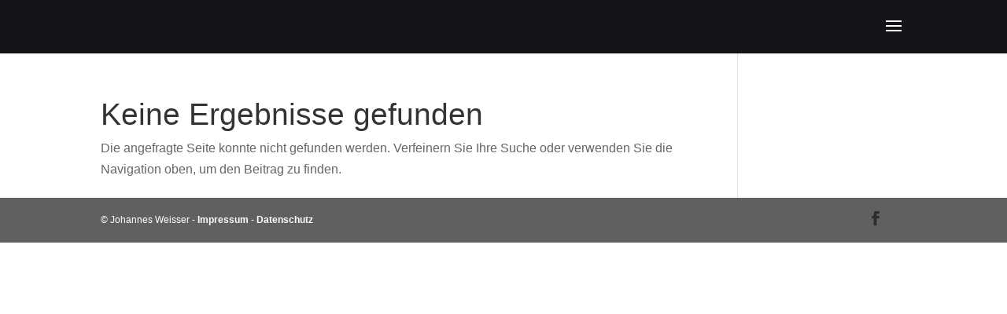

--- FILE ---
content_type: text/css
request_url: https://johannesweisser.com/wp-content/et-cache/global/et-divi-customizer-global.min.css?ver=1767791085
body_size: 3680
content:
body,.et_pb_column_1_2 .et_quote_content blockquote cite,.et_pb_column_1_2 .et_link_content a.et_link_main_url,.et_pb_column_1_3 .et_quote_content blockquote cite,.et_pb_column_3_8 .et_quote_content blockquote cite,.et_pb_column_1_4 .et_quote_content blockquote cite,.et_pb_blog_grid .et_quote_content blockquote cite,.et_pb_column_1_3 .et_link_content a.et_link_main_url,.et_pb_column_3_8 .et_link_content a.et_link_main_url,.et_pb_column_1_4 .et_link_content a.et_link_main_url,.et_pb_blog_grid .et_link_content a.et_link_main_url,body .et_pb_bg_layout_light .et_pb_post p,body .et_pb_bg_layout_dark .et_pb_post p{font-size:16px}.et_pb_slide_content,.et_pb_best_value{font-size:18px}#et_search_icon:hover,.mobile_menu_bar:before,.mobile_menu_bar:after,.et_toggle_slide_menu:after,.et-social-icon a:hover,.et_pb_sum,.et_pb_pricing li a,.et_pb_pricing_table_button,.et_overlay:before,.entry-summary p.price ins,.et_pb_member_social_links a:hover,.et_pb_widget li a:hover,.et_pb_filterable_portfolio .et_pb_portfolio_filters li a.active,.et_pb_filterable_portfolio .et_pb_portofolio_pagination ul li a.active,.et_pb_gallery .et_pb_gallery_pagination ul li a.active,.wp-pagenavi span.current,.wp-pagenavi a:hover,.nav-single a,.tagged_as a,.posted_in a{color:#8682af}.et_pb_contact_submit,.et_password_protected_form .et_submit_button,.et_pb_bg_layout_light .et_pb_newsletter_button,.comment-reply-link,.form-submit .et_pb_button,.et_pb_bg_layout_light .et_pb_promo_button,.et_pb_bg_layout_light .et_pb_more_button,.et_pb_contact p input[type="checkbox"]:checked+label i:before,.et_pb_bg_layout_light.et_pb_module.et_pb_button{color:#8682af}.footer-widget h4{color:#8682af}.et-search-form,.nav li ul,.et_mobile_menu,.footer-widget li:before,.et_pb_pricing li:before,blockquote{border-color:#8682af}.et_pb_counter_amount,.et_pb_featured_table .et_pb_pricing_heading,.et_quote_content,.et_link_content,.et_audio_content,.et_pb_post_slider.et_pb_bg_layout_dark,.et_slide_in_menu_container,.et_pb_contact p input[type="radio"]:checked+label i:before{background-color:#8682af}.container,.et_pb_row,.et_pb_slider .et_pb_container,.et_pb_fullwidth_section .et_pb_title_container,.et_pb_fullwidth_section .et_pb_title_featured_container,.et_pb_fullwidth_header:not(.et_pb_fullscreen) .et_pb_fullwidth_header_container{max-width:1279px}.et_boxed_layout #page-container,.et_boxed_layout.et_non_fixed_nav.et_transparent_nav #page-container #top-header,.et_boxed_layout.et_non_fixed_nav.et_transparent_nav #page-container #main-header,.et_fixed_nav.et_boxed_layout #page-container #top-header,.et_fixed_nav.et_boxed_layout #page-container #main-header,.et_boxed_layout #page-container .container,.et_boxed_layout #page-container .et_pb_row{max-width:1439px}a{color:#8682af}#main-header,#main-header .nav li ul,.et-search-form,#main-header .et_mobile_menu{background-color:#141519}#main-header .nav li ul{background-color:rgba(255,255,255,0)}.nav li ul{border-color:#c6ad49}.et_secondary_nav_enabled #page-container #top-header{background-color:#c6ad49!important}#et-secondary-nav li ul{background-color:#c6ad49}.et_header_style_centered .mobile_nav .select_page,.et_header_style_split .mobile_nav .select_page,.et_nav_text_color_light #top-menu>li>a,.et_nav_text_color_dark #top-menu>li>a,#top-menu a,.et_mobile_menu li a,.et_nav_text_color_light .et_mobile_menu li a,.et_nav_text_color_dark .et_mobile_menu li a,#et_search_icon:before,.et_search_form_container input,span.et_close_search_field:after,#et-top-navigation .et-cart-info{color:#ffffff}.et_search_form_container input::-moz-placeholder{color:#ffffff}.et_search_form_container input::-webkit-input-placeholder{color:#ffffff}.et_search_form_container input:-ms-input-placeholder{color:#ffffff}#top-menu li a{font-size:12px}body.et_vertical_nav .container.et_search_form_container .et-search-form input{font-size:12px!important}#top-menu li a,.et_search_form_container input{font-weight:normal;font-style:normal;text-transform:uppercase;text-decoration:none;letter-spacing:7px}.et_search_form_container input::-moz-placeholder{font-weight:normal;font-style:normal;text-transform:uppercase;text-decoration:none;letter-spacing:7px}.et_search_form_container input::-webkit-input-placeholder{font-weight:normal;font-style:normal;text-transform:uppercase;text-decoration:none;letter-spacing:7px}.et_search_form_container input:-ms-input-placeholder{font-weight:normal;font-style:normal;text-transform:uppercase;text-decoration:none;letter-spacing:7px}#top-menu li.current-menu-ancestor>a,#top-menu li.current-menu-item>a,#top-menu li.current_page_item>a{color:#c6ad49}#main-footer .footer-widget h4,#main-footer .widget_block h1,#main-footer .widget_block h2,#main-footer .widget_block h3,#main-footer .widget_block h4,#main-footer .widget_block h5,#main-footer .widget_block h6{color:#c6ad49}.footer-widget li:before{border-color:#c6ad49}.footer-widget .et_pb_widget div,.footer-widget .et_pb_widget ul,.footer-widget .et_pb_widget ol,.footer-widget .et_pb_widget label{line-height:1.7em}#footer-widgets .footer-widget li:before{top:10.6px}#et-footer-nav .bottom-nav li.current-menu-item a{color:#c6ad49}#footer-bottom{background-color:#606060}#footer-info,#footer-info a{color:#ffffff}#footer-info{font-size:12px}#footer-bottom .et-social-icon a{font-size:18px}#footer-bottom .et-social-icon a{color:#2d2d2d}.et-fixed-header#main-header{box-shadow:none!important}body .et_pb_button{}body.et_pb_button_helper_class .et_pb_button,body.et_pb_button_helper_class .et_pb_module.et_pb_button{color:#ffffff}body .et_pb_bg_layout_light.et_pb_button:hover,body .et_pb_bg_layout_light .et_pb_button:hover,body .et_pb_button:hover{color:#ffffff!important;border-radius:0px}.et_slide_menu_top{display:none}body #page-container .et_slide_in_menu_container{background:rgba(0,0,0,0.89)}.et_header_style_fullscreen .et_slide_in_menu_container .et_mobile_menu li a{font-size:33px}.et_slide_in_menu_container #mobile_menu_slide li.current-menu-item a,.et_slide_in_menu_container #mobile_menu_slide li a{padding:16.5px 0}.et_header_style_fullscreen .et_slide_in_menu_container,.et_header_style_fullscreen .et_slide_in_menu_container input.et-search-field,.et_header_style_fullscreen .et_slide_in_menu_container a,.et_header_style_fullscreen .et_slide_in_menu_container #et-info span,.et_header_style_fullscreen .et_slide_menu_top ul.et-social-icons a,.et_header_style_fullscreen .et_slide_menu_top span{font-size:20px}.et_header_style_fullscreen .et_slide_in_menu_container .et-search-field::-moz-placeholder{font-size:20px}.et_header_style_fullscreen .et_slide_in_menu_container .et-search-field::-webkit-input-placeholder{font-size:20px}.et_header_style_fullscreen .et_slide_in_menu_container .et-search-field:-ms-input-placeholder{font-size:20px}@media only screen and (min-width:981px){.et_header_style_left #et-top-navigation,.et_header_style_split #et-top-navigation{padding:27px 0 0 0}.et_header_style_left #et-top-navigation nav>ul>li>a,.et_header_style_split #et-top-navigation nav>ul>li>a{padding-bottom:27px}.et_header_style_split .centered-inline-logo-wrap{width:53px;margin:-53px 0}.et_header_style_split .centered-inline-logo-wrap #logo{max-height:53px}.et_pb_svg_logo.et_header_style_split .centered-inline-logo-wrap #logo{height:53px}.et_header_style_centered #top-menu>li>a{padding-bottom:10px}.et_header_style_slide #et-top-navigation,.et_header_style_fullscreen #et-top-navigation{padding:18px 0 18px 0!important}.et_header_style_centered #main-header .logo_container{height:53px}.et_header_style_centered.et_hide_primary_logo #main-header:not(.et-fixed-header) .logo_container,.et_header_style_centered.et_hide_fixed_logo #main-header.et-fixed-header .logo_container{height:9.54px}.et_header_style_left .et-fixed-header #et-top-navigation,.et_header_style_split .et-fixed-header #et-top-navigation{padding:26px 0 0 0}.et_header_style_left .et-fixed-header #et-top-navigation nav>ul>li>a,.et_header_style_split .et-fixed-header #et-top-navigation nav>ul>li>a{padding-bottom:26px}.et_header_style_centered header#main-header.et-fixed-header .logo_container{height:52px}.et_header_style_split #main-header.et-fixed-header .centered-inline-logo-wrap{width:52px;margin:-52px 0}.et_header_style_split .et-fixed-header .centered-inline-logo-wrap #logo{max-height:52px}.et_pb_svg_logo.et_header_style_split .et-fixed-header .centered-inline-logo-wrap #logo{height:52px}.et_header_style_slide .et-fixed-header #et-top-navigation,.et_header_style_fullscreen .et-fixed-header #et-top-navigation{padding:17px 0 17px 0!important}.et_fixed_nav #page-container .et-fixed-header#top-header{background-color:#c6ad49!important}.et_fixed_nav #page-container .et-fixed-header#top-header #et-secondary-nav li ul{background-color:#c6ad49}.et-fixed-header#main-header,.et-fixed-header#main-header .nav li ul,.et-fixed-header .et-search-form{background-color:rgba(255,255,255,0.95)}.et-fixed-header #top-menu a,.et-fixed-header #et_search_icon:before,.et-fixed-header #et_top_search .et-search-form input,.et-fixed-header .et_search_form_container input,.et-fixed-header .et_close_search_field:after,.et-fixed-header #et-top-navigation .et-cart-info{color:#ffffff!important}.et-fixed-header .et_search_form_container input::-moz-placeholder{color:#ffffff!important}.et-fixed-header .et_search_form_container input::-webkit-input-placeholder{color:#ffffff!important}.et-fixed-header .et_search_form_container input:-ms-input-placeholder{color:#ffffff!important}.et-fixed-header #top-menu li.current-menu-ancestor>a,.et-fixed-header #top-menu li.current-menu-item>a,.et-fixed-header #top-menu li.current_page_item>a{color:#c6ad49!important}}@media only screen and (min-width:1598px){.et_pb_row{padding:31px 0}.et_pb_section{padding:63px 0}.single.et_pb_pagebuilder_layout.et_full_width_page .et_post_meta_wrapper{padding-top:95px}.et_pb_fullwidth_section{padding:0}}h1,h1.et_pb_contact_main_title,.et_pb_title_container h1{font-size:39px}h2,.product .related h2,.et_pb_column_1_2 .et_quote_content blockquote p{font-size:33px}h3{font-size:28px}h4,.et_pb_circle_counter h3,.et_pb_number_counter h3,.et_pb_column_1_3 .et_pb_post h2,.et_pb_column_1_4 .et_pb_post h2,.et_pb_blog_grid h2,.et_pb_column_1_3 .et_quote_content blockquote p,.et_pb_column_3_8 .et_quote_content blockquote p,.et_pb_column_1_4 .et_quote_content blockquote p,.et_pb_blog_grid .et_quote_content blockquote p,.et_pb_column_1_3 .et_link_content h2,.et_pb_column_3_8 .et_link_content h2,.et_pb_column_1_4 .et_link_content h2,.et_pb_blog_grid .et_link_content h2,.et_pb_column_1_3 .et_audio_content h2,.et_pb_column_3_8 .et_audio_content h2,.et_pb_column_1_4 .et_audio_content h2,.et_pb_blog_grid .et_audio_content h2,.et_pb_column_3_8 .et_pb_audio_module_content h2,.et_pb_column_1_3 .et_pb_audio_module_content h2,.et_pb_gallery_grid .et_pb_gallery_item h3,.et_pb_portfolio_grid .et_pb_portfolio_item h2,.et_pb_filterable_portfolio_grid .et_pb_portfolio_item h2{font-size:23px}h5{font-size:20px}h6{font-size:18px}.et_pb_slide_description .et_pb_slide_title{font-size:59px}.et_pb_gallery_grid .et_pb_gallery_item h3,.et_pb_portfolio_grid .et_pb_portfolio_item h2,.et_pb_filterable_portfolio_grid .et_pb_portfolio_item h2,.et_pb_column_1_4 .et_pb_audio_module_content h2{font-size:20px}@media only screen and (max-width:980px){#main-header,#main-header .nav li ul,.et-search-form,#main-header .et_mobile_menu{background-color:rgba(255,255,255,0)}}	h1,h2,h3,h4,h5,h6{font-family:'Josefin Sans',Helvetica,Arial,Lucida,sans-serif}body,input,textarea,select{font-family:'Josefin Sans',Helvetica,Arial,Lucida,sans-serif}#main-header,#et-top-navigation{font-family:'Roboto',Helvetica,Arial,Lucida,sans-serif}.et_slide_in_menu_container,.et_slide_in_menu_container .et-search-field{font-family:'Josefin Sans',Helvetica,Arial,Lucida,sans-serif}#ftg-22 .ftg-items .loading-bar{background:#fff;display:none}.whitebox,.whitebox p{color:#f2f2f2!important}.et_pb_section_3 .et_pb_row_2.et_pb_row{margin-top:0vh!important}.rv_button.closed:after{content:"\33"}.rv_button.opened:after{content:"\32"}.single-event #main-content .container{min-height:95vh}.et_pb_tabs_0 .et_pb_tab_active a,.et_pb_tabs_1 .et_pb_tab_active a{text-decoration:underline}.single-event p{font-size:23px;font-weight:400!important}.policy-de,.policy-en{display:none}:lang(en) .policy-en{display:inline-block}:lang(de) .policy-de{display:inline-block}.fixed-bottom .et_parallax_bg{background-position:center bottom!important}.mobile_menu_bar::before{color:white}.et-fixed-header .mobile_menu_bar::before{color:black}.slick-prev::before{content:'\2190'!important}.slick-next::before{content:'\2192'!important}.slick-prev::before,.slick-next::before{color:white!important}.slick-slider p,.slick-slider h1,.slick-slider h2,.slick-slider h3,.slick-slider h6{color:white!important}#performances .et_pb_tabs_controls,#gallery .et_pb_tabs_controls{max-width:850px;margin:0 auto}.press-slider p{line-height:1.2em;font-size:15px!important;color:#111;font-weight:400}.press-slider h6{font-size:19px!important;font-weight:300;line-height:1.4em!important}.whitebox a:hover{opacity:0.5}.whitebox{font-family:inherit;line-height:20px}.whitebox{background:black;-webkit-box-shadow:3px 3px 12px 1px rgba(0,0,0,0.07);-moz-box-shadow:3px 3px 12px 1px rgba(0,0,0,0.07);box-shadow:3px 3px 12px 1px rgba(0,0,0,0.07);padding:30px 33px 25px}.whitebox:nth-of-type(even){background:#1f192e}.et_pb_tab_content p{padding-bottom:0px}.whitebox:hover{background:#352d43}.et_pb_tab_1 .whitebox{opacity:0.8}.whitebox h4{font-size:25px;font-weight:300;color:white!important}.whitebox p{color:#777;font-weight:400;padding-bottom:7px}.whitebox strong a{color:white!important}.whitebox strong{font-weight:normal;font-size:21px;letter-spacing:1px;line-height:25px}.whitebox strong,.whitebox span{}#performances .et_pb_tab{padding-top:54px}.equal-tabs .et_pb_tabs_controls li{width:50%;text-align:center}ul.et_pb_tabs_controls::after{border-top:0}.et_divi_100_custom_hamburger_menu__icon{width:3.875rem;height:3.875rem}html,p{font-weight:300}#top-menu li.current-menu-item>a{color:#bca24b!important}.page-id-25666 #logo{filter:invert(1)}.wavesContainer{display:flex;align-items:center;justify-content:center;flex-direction:column}.wavesContainer h4,.wavesContainer h5{width:60%;max-width:900px}#waves,#waves2,#waves3{width:100%!important;position:absolute}.flexy--center{justify-content:center}.flexy{display:flex;flex-direction:column;align-items:center}.waves{display:inline-block}.et_mobile_menu{overflow:scroll!important;max-height:83vh}.fixed-right .et_parallax_bg{background-position:right center!important}.fixed-right-top .et_parallax_bg{background-position:right top!important}.fixed-left .et_parallax_bg{background-position:left center!important}.fixed-left-bottom .et_parallax_bg{background-position:left bottom!important}.fixed-right-bottom .et_parallax_bg{background-position:right bottom!important}@media all and (min-width:1100px) and (max-width:1405px){}@media all and (max-width:980px){#discography .et_pb_row{padding-bottom:0!important}.et_pb_image_wrap{width:auto!important;height:auto!important}#main-header{box-shadow:none}.mobile_menu_bar::before{color:white!important;background:black!important}#performances .et_pb_tabs_controls li a{display:block;padding:0px 30px 15px}#page-container{padding-top:0!important}.et_non_fixed_nav.et_transparent_nav #main-header,.et_non_fixed_nav.et_transparent_nav #top-header,.et_fixed_nav #main-header,.et_fixed_nav #top-header{position:fixed}.custom_row{display:-webkit-box;display:-moz-box;display:-ms-flexbox;display:-webkit-flex;display:flex;-webkit-flex-wrap:wrap;flex-wrap:wrap}.first-on-mobile{-webkit-order:1;order:1}.second-on-mobile{-webkit-order:2;order:2}.third-on-mobile{-webkit-order:3;order:3}.fourth-on-mobile{-webkit-order:4;order:4}.custom_row:last-child .et_pb_column:last-child{margin-bottom:30px}}@media all and (min-width:768px) and (max-width:980px){}@media all and (max-width:767px){.et_pb_section_3 .et_pb_row_2.et_pb_row{padding:0!important}.whitebox span{font-size:25px!important}.whitebox strong{font-size:18px;line-height:20px}.page-id-2333 h4{line-height:35px;padding-bottom:20px}.equal-tabs .et_pb_tabs_controls li{display:inline-block}.equal-tabs .et_pb_tabs_controls .et_pb_tab_0,.equal-tabs .et_pb_tabs_controls .et_pb_tab_2{text-align:left}.equal-tabs .et_pb_tabs_controls .et_pb_tab_1,.equal-tabs .et_pb_tabs_controls .et_pb_tab_3{text-align:right}.et_pb_tabs_controls li a{display:inline-block}.et_pb_tabs_controls li a{letter-spacing:5px!important}.home #logo{display:none}.page-id-25879 .et_parallax_bg{background-image:none!important}.page-id-25788 .et_parallax_bg{background-image:url(https://ma.jpg)!important}}.ajde_evcal_calendar #evcal_head.calendar_header #evcal_cur,.ajde_evcal_calendar .evcal_month_line p{font-weight:300!important}#evcal_list .eventon_list_event .evcal_desc span.evcal_event_title{font-weight:300}@media all and (min-width:768px){.et_pb_tab_0 a,.et_pb_tab_2 a{text-align:left}.et_pb_tab_1 a,.et_pb_tab_3 a{text-align:right}}#logo{display:none}.et-fixed-header #logo{display:inline-block}

--- FILE ---
content_type: text/css
request_url: https://johannesweisser.com/wp-content/plugins/vimeoyoutubepopup/code/css/videopopup.css?ver=20120208
body_size: 443
content:
/*
 * jQuery Video Popup Plugin Stylesheet
 * Version: 1.0
 *
 * Author: Nick Rivers
 * http://nrivers.com
 *
 *
 * Changelog: 
 * Version: 1.0
 *
 */

#dvGlobalMask {
	position: absolute;
	top: 0;
	left: 0;
	width: 100%;
	z-index: 9999;
	background-color:#000;
}

#videopopup {
    background: none repeat scroll 0 0 #FFFFFF;
    box-shadow: 5px 5px 20px #000000;
    display: none;
    padding-bottom: 5px;
	position: absolute;
    z-index: 9999;
	border: 15px solid #fff;
	box-sizing:content-box;
}

#videopopup .modalnav {
    cursor: pointer;
    height: 46px;
	width: 44px;
	position:absolute;
	right:-35px;
	top:-35px;
	background: url("images/closebtn.png") 0px 0px;
}

#videopopup .modalnav:hover {
    background: url("images/closebtn.png") 0px 0px;
}

#videopopup a {
    color: #fff;
    cursor: pointer;
    font-family: Helvetica,Arial,sans-serif;
    font-size: 14px;
    font-weight: bold;
    margin-bottom: 20px;
}

#videopopup .clear {
    clear: both;
    display: block;
}

@media screen and (max-width: 1024px) {
	#videopopup {
		max-width:80%;
	}
	
	iframe {
		max-width:100%;
	}
}



--- FILE ---
content_type: text/css
request_url: https://johannesweisser.com/wp-content/google-fonts/josefin-sans.css
body_size: 640
content:
/* josefin-sans - normal - 100 */
@font-face {
  font-family: 'Josefin Sans';
  font-style: normal;
  font-weight: 100;
  font-display: swap;
  src: url('http://johannesweisser.com/wp-content/google-fonts/josefin-sans/josefin-sans-v25-latin-ext_latin-100.eot'); /* IE9 Compat Modes */
  src: local(''),
       url('http://johannesweisser.com/wp-content/google-fonts/josefin-sans/josefin-sans-v25-latin-ext_latin-100.eot?#iefix') format('embedded-opentype'), /* IE6-IE8 */
       url('http://johannesweisser.com/wp-content/google-fonts/josefin-sans/josefin-sans-v25-latin-ext_latin-100.woff2') format('woff2'), /* Super Modern Browsers */
       url('http://johannesweisser.com/wp-content/google-fonts/josefin-sans/josefin-sans-v25-latin-ext_latin-100.woff') format('woff'), /* Modern Browsers */
       url('http://johannesweisser.com/wp-content/google-fonts/josefin-sans/josefin-sans-v25-latin-ext_latin-100.ttf') format('truetype'), /* Safari, Android, iOS */
       url('http://johannesweisser.com/wp-content/google-fonts/josefin-sans/josefin-sans-v25-latin-ext_latin-100.svg#OpenSans') format('svg'); /* Legacy iOS */
}

/* josefin-sans - normal - 200 */
@font-face {
  font-family: 'Josefin Sans';
  font-style: normal;
  font-weight: 200;
  font-display: swap;
  src: url('http://johannesweisser.com/wp-content/google-fonts/josefin-sans/josefin-sans-v25-latin-ext_latin-200.eot'); /* IE9 Compat Modes */
  src: local(''),
       url('http://johannesweisser.com/wp-content/google-fonts/josefin-sans/josefin-sans-v25-latin-ext_latin-200.eot?#iefix') format('embedded-opentype'), /* IE6-IE8 */
       url('http://johannesweisser.com/wp-content/google-fonts/josefin-sans/josefin-sans-v25-latin-ext_latin-200.woff2') format('woff2'), /* Super Modern Browsers */
       url('http://johannesweisser.com/wp-content/google-fonts/josefin-sans/josefin-sans-v25-latin-ext_latin-200.woff') format('woff'), /* Modern Browsers */
       url('http://johannesweisser.com/wp-content/google-fonts/josefin-sans/josefin-sans-v25-latin-ext_latin-200.ttf') format('truetype'), /* Safari, Android, iOS */
       url('http://johannesweisser.com/wp-content/google-fonts/josefin-sans/josefin-sans-v25-latin-ext_latin-200.svg#OpenSans') format('svg'); /* Legacy iOS */
}

/* josefin-sans - normal - 300 */
@font-face {
  font-family: 'Josefin Sans';
  font-style: normal;
  font-weight: 300;
  font-display: swap;
  src: url('http://johannesweisser.com/wp-content/google-fonts/josefin-sans/josefin-sans-v25-latin-ext_latin-300.eot'); /* IE9 Compat Modes */
  src: local(''),
       url('http://johannesweisser.com/wp-content/google-fonts/josefin-sans/josefin-sans-v25-latin-ext_latin-300.eot?#iefix') format('embedded-opentype'), /* IE6-IE8 */
       url('http://johannesweisser.com/wp-content/google-fonts/josefin-sans/josefin-sans-v25-latin-ext_latin-300.woff2') format('woff2'), /* Super Modern Browsers */
       url('http://johannesweisser.com/wp-content/google-fonts/josefin-sans/josefin-sans-v25-latin-ext_latin-300.woff') format('woff'), /* Modern Browsers */
       url('http://johannesweisser.com/wp-content/google-fonts/josefin-sans/josefin-sans-v25-latin-ext_latin-300.ttf') format('truetype'), /* Safari, Android, iOS */
       url('http://johannesweisser.com/wp-content/google-fonts/josefin-sans/josefin-sans-v25-latin-ext_latin-300.svg#OpenSans') format('svg'); /* Legacy iOS */
}

/* josefin-sans - normal - 400 */
@font-face {
  font-family: 'Josefin Sans';
  font-style: normal;
  font-weight: 400;
  font-display: swap;
  src: url('http://johannesweisser.com/wp-content/google-fonts/josefin-sans/josefin-sans-v25-latin-ext_latin-regular.eot'); /* IE9 Compat Modes */
  src: local(''),
       url('http://johannesweisser.com/wp-content/google-fonts/josefin-sans/josefin-sans-v25-latin-ext_latin-regular.eot?#iefix') format('embedded-opentype'), /* IE6-IE8 */
       url('http://johannesweisser.com/wp-content/google-fonts/josefin-sans/josefin-sans-v25-latin-ext_latin-regular.woff2') format('woff2'), /* Super Modern Browsers */
       url('http://johannesweisser.com/wp-content/google-fonts/josefin-sans/josefin-sans-v25-latin-ext_latin-regular.woff') format('woff'), /* Modern Browsers */
       url('http://johannesweisser.com/wp-content/google-fonts/josefin-sans/josefin-sans-v25-latin-ext_latin-regular.ttf') format('truetype'), /* Safari, Android, iOS */
       url('http://johannesweisser.com/wp-content/google-fonts/josefin-sans/josefin-sans-v25-latin-ext_latin-regular.svg#OpenSans') format('svg'); /* Legacy iOS */
}

/* josefin-sans - normal - 500 */
@font-face {
  font-family: 'Josefin Sans';
  font-style: normal;
  font-weight: 500;
  font-display: swap;
  src: url('http://johannesweisser.com/wp-content/google-fonts/josefin-sans/josefin-sans-v25-latin-ext_latin-500.eot'); /* IE9 Compat Modes */
  src: local(''),
       url('http://johannesweisser.com/wp-content/google-fonts/josefin-sans/josefin-sans-v25-latin-ext_latin-500.eot?#iefix') format('embedded-opentype'), /* IE6-IE8 */
       url('http://johannesweisser.com/wp-content/google-fonts/josefin-sans/josefin-sans-v25-latin-ext_latin-500.woff2') format('woff2'), /* Super Modern Browsers */
       url('http://johannesweisser.com/wp-content/google-fonts/josefin-sans/josefin-sans-v25-latin-ext_latin-500.woff') format('woff'), /* Modern Browsers */
       url('http://johannesweisser.com/wp-content/google-fonts/josefin-sans/josefin-sans-v25-latin-ext_latin-500.ttf') format('truetype'), /* Safari, Android, iOS */
       url('http://johannesweisser.com/wp-content/google-fonts/josefin-sans/josefin-sans-v25-latin-ext_latin-500.svg#OpenSans') format('svg'); /* Legacy iOS */
}

/* josefin-sans - normal - 600 */
@font-face {
  font-family: 'Josefin Sans';
  font-style: normal;
  font-weight: 600;
  font-display: swap;
  src: url('http://johannesweisser.com/wp-content/google-fonts/josefin-sans/josefin-sans-v25-latin-ext_latin-600.eot'); /* IE9 Compat Modes */
  src: local(''),
       url('http://johannesweisser.com/wp-content/google-fonts/josefin-sans/josefin-sans-v25-latin-ext_latin-600.eot?#iefix') format('embedded-opentype'), /* IE6-IE8 */
       url('http://johannesweisser.com/wp-content/google-fonts/josefin-sans/josefin-sans-v25-latin-ext_latin-600.woff2') format('woff2'), /* Super Modern Browsers */
       url('http://johannesweisser.com/wp-content/google-fonts/josefin-sans/josefin-sans-v25-latin-ext_latin-600.woff') format('woff'), /* Modern Browsers */
       url('http://johannesweisser.com/wp-content/google-fonts/josefin-sans/josefin-sans-v25-latin-ext_latin-600.ttf') format('truetype'), /* Safari, Android, iOS */
       url('http://johannesweisser.com/wp-content/google-fonts/josefin-sans/josefin-sans-v25-latin-ext_latin-600.svg#OpenSans') format('svg'); /* Legacy iOS */
}

/* josefin-sans - normal - 700 */
@font-face {
  font-family: 'Josefin Sans';
  font-style: normal;
  font-weight: 700;
  font-display: swap;
  src: url('http://johannesweisser.com/wp-content/google-fonts/josefin-sans/josefin-sans-v25-latin-ext_latin-700.eot'); /* IE9 Compat Modes */
  src: local(''),
       url('http://johannesweisser.com/wp-content/google-fonts/josefin-sans/josefin-sans-v25-latin-ext_latin-700.eot?#iefix') format('embedded-opentype'), /* IE6-IE8 */
       url('http://johannesweisser.com/wp-content/google-fonts/josefin-sans/josefin-sans-v25-latin-ext_latin-700.woff2') format('woff2'), /* Super Modern Browsers */
       url('http://johannesweisser.com/wp-content/google-fonts/josefin-sans/josefin-sans-v25-latin-ext_latin-700.woff') format('woff'), /* Modern Browsers */
       url('http://johannesweisser.com/wp-content/google-fonts/josefin-sans/josefin-sans-v25-latin-ext_latin-700.ttf') format('truetype'), /* Safari, Android, iOS */
       url('http://johannesweisser.com/wp-content/google-fonts/josefin-sans/josefin-sans-v25-latin-ext_latin-700.svg#OpenSans') format('svg'); /* Legacy iOS */
}

/* josefin-sans - italic - 100 */
@font-face {
  font-family: 'Josefin Sans';
  font-style: italic;
  font-weight: 100;
  font-display: swap;
  src: url('http://johannesweisser.com/wp-content/google-fonts/josefin-sans/josefin-sans-v25-latin-ext_latin-100italic.eot'); /* IE9 Compat Modes */
  src: local(''),
       url('http://johannesweisser.com/wp-content/google-fonts/josefin-sans/josefin-sans-v25-latin-ext_latin-100italic.eot?#iefix') format('embedded-opentype'), /* IE6-IE8 */
       url('http://johannesweisser.com/wp-content/google-fonts/josefin-sans/josefin-sans-v25-latin-ext_latin-100italic.woff2') format('woff2'), /* Super Modern Browsers */
       url('http://johannesweisser.com/wp-content/google-fonts/josefin-sans/josefin-sans-v25-latin-ext_latin-100italic.woff') format('woff'), /* Modern Browsers */
       url('http://johannesweisser.com/wp-content/google-fonts/josefin-sans/josefin-sans-v25-latin-ext_latin-100italic.ttf') format('truetype'), /* Safari, Android, iOS */
       url('http://johannesweisser.com/wp-content/google-fonts/josefin-sans/josefin-sans-v25-latin-ext_latin-100italic.svg#OpenSans') format('svg'); /* Legacy iOS */
}

/* josefin-sans - italic - 200 */
@font-face {
  font-family: 'Josefin Sans';
  font-style: italic;
  font-weight: 200;
  font-display: swap;
  src: url('http://johannesweisser.com/wp-content/google-fonts/josefin-sans/josefin-sans-v25-latin-ext_latin-200italic.eot'); /* IE9 Compat Modes */
  src: local(''),
       url('http://johannesweisser.com/wp-content/google-fonts/josefin-sans/josefin-sans-v25-latin-ext_latin-200italic.eot?#iefix') format('embedded-opentype'), /* IE6-IE8 */
       url('http://johannesweisser.com/wp-content/google-fonts/josefin-sans/josefin-sans-v25-latin-ext_latin-200italic.woff2') format('woff2'), /* Super Modern Browsers */
       url('http://johannesweisser.com/wp-content/google-fonts/josefin-sans/josefin-sans-v25-latin-ext_latin-200italic.woff') format('woff'), /* Modern Browsers */
       url('http://johannesweisser.com/wp-content/google-fonts/josefin-sans/josefin-sans-v25-latin-ext_latin-200italic.ttf') format('truetype'), /* Safari, Android, iOS */
       url('http://johannesweisser.com/wp-content/google-fonts/josefin-sans/josefin-sans-v25-latin-ext_latin-200italic.svg#OpenSans') format('svg'); /* Legacy iOS */
}

/* josefin-sans - italic - 300 */
@font-face {
  font-family: 'Josefin Sans';
  font-style: italic;
  font-weight: 300;
  font-display: swap;
  src: url('http://johannesweisser.com/wp-content/google-fonts/josefin-sans/josefin-sans-v25-latin-ext_latin-300italic.eot'); /* IE9 Compat Modes */
  src: local(''),
       url('http://johannesweisser.com/wp-content/google-fonts/josefin-sans/josefin-sans-v25-latin-ext_latin-300italic.eot?#iefix') format('embedded-opentype'), /* IE6-IE8 */
       url('http://johannesweisser.com/wp-content/google-fonts/josefin-sans/josefin-sans-v25-latin-ext_latin-300italic.woff2') format('woff2'), /* Super Modern Browsers */
       url('http://johannesweisser.com/wp-content/google-fonts/josefin-sans/josefin-sans-v25-latin-ext_latin-300italic.woff') format('woff'), /* Modern Browsers */
       url('http://johannesweisser.com/wp-content/google-fonts/josefin-sans/josefin-sans-v25-latin-ext_latin-300italic.ttf') format('truetype'), /* Safari, Android, iOS */
       url('http://johannesweisser.com/wp-content/google-fonts/josefin-sans/josefin-sans-v25-latin-ext_latin-300italic.svg#OpenSans') format('svg'); /* Legacy iOS */
}

/* josefin-sans - italic - 400 */
@font-face {
  font-family: 'Josefin Sans';
  font-style: italic;
  font-weight: 400;
  font-display: swap;
  src: url('http://johannesweisser.com/wp-content/google-fonts/josefin-sans/josefin-sans-v25-latin-ext_latin-italic.eot'); /* IE9 Compat Modes */
  src: local(''),
       url('http://johannesweisser.com/wp-content/google-fonts/josefin-sans/josefin-sans-v25-latin-ext_latin-italic.eot?#iefix') format('embedded-opentype'), /* IE6-IE8 */
       url('http://johannesweisser.com/wp-content/google-fonts/josefin-sans/josefin-sans-v25-latin-ext_latin-italic.woff2') format('woff2'), /* Super Modern Browsers */
       url('http://johannesweisser.com/wp-content/google-fonts/josefin-sans/josefin-sans-v25-latin-ext_latin-italic.woff') format('woff'), /* Modern Browsers */
       url('http://johannesweisser.com/wp-content/google-fonts/josefin-sans/josefin-sans-v25-latin-ext_latin-italic.ttf') format('truetype'), /* Safari, Android, iOS */
       url('http://johannesweisser.com/wp-content/google-fonts/josefin-sans/josefin-sans-v25-latin-ext_latin-italic.svg#OpenSans') format('svg'); /* Legacy iOS */
}

/* josefin-sans - italic - 500 */
@font-face {
  font-family: 'Josefin Sans';
  font-style: italic;
  font-weight: 500;
  font-display: swap;
  src: url('http://johannesweisser.com/wp-content/google-fonts/josefin-sans/josefin-sans-v25-latin-ext_latin-500italic.eot'); /* IE9 Compat Modes */
  src: local(''),
       url('http://johannesweisser.com/wp-content/google-fonts/josefin-sans/josefin-sans-v25-latin-ext_latin-500italic.eot?#iefix') format('embedded-opentype'), /* IE6-IE8 */
       url('http://johannesweisser.com/wp-content/google-fonts/josefin-sans/josefin-sans-v25-latin-ext_latin-500italic.woff2') format('woff2'), /* Super Modern Browsers */
       url('http://johannesweisser.com/wp-content/google-fonts/josefin-sans/josefin-sans-v25-latin-ext_latin-500italic.woff') format('woff'), /* Modern Browsers */
       url('http://johannesweisser.com/wp-content/google-fonts/josefin-sans/josefin-sans-v25-latin-ext_latin-500italic.ttf') format('truetype'), /* Safari, Android, iOS */
       url('http://johannesweisser.com/wp-content/google-fonts/josefin-sans/josefin-sans-v25-latin-ext_latin-500italic.svg#OpenSans') format('svg'); /* Legacy iOS */
}

/* josefin-sans - italic - 600 */
@font-face {
  font-family: 'Josefin Sans';
  font-style: italic;
  font-weight: 600;
  font-display: swap;
  src: url('http://johannesweisser.com/wp-content/google-fonts/josefin-sans/josefin-sans-v25-latin-ext_latin-600italic.eot'); /* IE9 Compat Modes */
  src: local(''),
       url('http://johannesweisser.com/wp-content/google-fonts/josefin-sans/josefin-sans-v25-latin-ext_latin-600italic.eot?#iefix') format('embedded-opentype'), /* IE6-IE8 */
       url('http://johannesweisser.com/wp-content/google-fonts/josefin-sans/josefin-sans-v25-latin-ext_latin-600italic.woff2') format('woff2'), /* Super Modern Browsers */
       url('http://johannesweisser.com/wp-content/google-fonts/josefin-sans/josefin-sans-v25-latin-ext_latin-600italic.woff') format('woff'), /* Modern Browsers */
       url('http://johannesweisser.com/wp-content/google-fonts/josefin-sans/josefin-sans-v25-latin-ext_latin-600italic.ttf') format('truetype'), /* Safari, Android, iOS */
       url('http://johannesweisser.com/wp-content/google-fonts/josefin-sans/josefin-sans-v25-latin-ext_latin-600italic.svg#OpenSans') format('svg'); /* Legacy iOS */
}

/* josefin-sans - italic - 700 */
@font-face {
  font-family: 'Josefin Sans';
  font-style: italic;
  font-weight: 700;
  font-display: swap;
  src: url('http://johannesweisser.com/wp-content/google-fonts/josefin-sans/josefin-sans-v25-latin-ext_latin-700italic.eot'); /* IE9 Compat Modes */
  src: local(''),
       url('http://johannesweisser.com/wp-content/google-fonts/josefin-sans/josefin-sans-v25-latin-ext_latin-700italic.eot?#iefix') format('embedded-opentype'), /* IE6-IE8 */
       url('http://johannesweisser.com/wp-content/google-fonts/josefin-sans/josefin-sans-v25-latin-ext_latin-700italic.woff2') format('woff2'), /* Super Modern Browsers */
       url('http://johannesweisser.com/wp-content/google-fonts/josefin-sans/josefin-sans-v25-latin-ext_latin-700italic.woff') format('woff'), /* Modern Browsers */
       url('http://johannesweisser.com/wp-content/google-fonts/josefin-sans/josefin-sans-v25-latin-ext_latin-700italic.ttf') format('truetype'), /* Safari, Android, iOS */
       url('http://johannesweisser.com/wp-content/google-fonts/josefin-sans/josefin-sans-v25-latin-ext_latin-700italic.svg#OpenSans') format('svg'); /* Legacy iOS */
}



--- FILE ---
content_type: text/css
request_url: https://johannesweisser.com/wp-content/google-fonts/roboto.css
body_size: 583
content:
/* roboto - normal - 100 */
@font-face {
  font-family: 'Roboto';
  font-style: normal;
  font-weight: 100;
  font-display: swap;
  src: url('http://johannesweisser.com/wp-content/google-fonts/roboto/roboto-v30-latin-ext_latin-100.eot'); /* IE9 Compat Modes */
  src: local(''),
       url('http://johannesweisser.com/wp-content/google-fonts/roboto/roboto-v30-latin-ext_latin-100.eot?#iefix') format('embedded-opentype'), /* IE6-IE8 */
       url('http://johannesweisser.com/wp-content/google-fonts/roboto/roboto-v30-latin-ext_latin-100.woff2') format('woff2'), /* Super Modern Browsers */
       url('http://johannesweisser.com/wp-content/google-fonts/roboto/roboto-v30-latin-ext_latin-100.woff') format('woff'), /* Modern Browsers */
       url('http://johannesweisser.com/wp-content/google-fonts/roboto/roboto-v30-latin-ext_latin-100.ttf') format('truetype'), /* Safari, Android, iOS */
       url('http://johannesweisser.com/wp-content/google-fonts/roboto/roboto-v30-latin-ext_latin-100.svg#OpenSans') format('svg'); /* Legacy iOS */
}

/* roboto - italic - 100 */
@font-face {
  font-family: 'Roboto';
  font-style: italic;
  font-weight: 100;
  font-display: swap;
  src: url('http://johannesweisser.com/wp-content/google-fonts/roboto/roboto-v30-latin-ext_latin-100italic.eot'); /* IE9 Compat Modes */
  src: local(''),
       url('http://johannesweisser.com/wp-content/google-fonts/roboto/roboto-v30-latin-ext_latin-100italic.eot?#iefix') format('embedded-opentype'), /* IE6-IE8 */
       url('http://johannesweisser.com/wp-content/google-fonts/roboto/roboto-v30-latin-ext_latin-100italic.woff2') format('woff2'), /* Super Modern Browsers */
       url('http://johannesweisser.com/wp-content/google-fonts/roboto/roboto-v30-latin-ext_latin-100italic.woff') format('woff'), /* Modern Browsers */
       url('http://johannesweisser.com/wp-content/google-fonts/roboto/roboto-v30-latin-ext_latin-100italic.ttf') format('truetype'), /* Safari, Android, iOS */
       url('http://johannesweisser.com/wp-content/google-fonts/roboto/roboto-v30-latin-ext_latin-100italic.svg#OpenSans') format('svg'); /* Legacy iOS */
}

/* roboto - normal - 300 */
@font-face {
  font-family: 'Roboto';
  font-style: normal;
  font-weight: 300;
  font-display: swap;
  src: url('http://johannesweisser.com/wp-content/google-fonts/roboto/roboto-v30-latin-ext_latin-300.eot'); /* IE9 Compat Modes */
  src: local(''),
       url('http://johannesweisser.com/wp-content/google-fonts/roboto/roboto-v30-latin-ext_latin-300.eot?#iefix') format('embedded-opentype'), /* IE6-IE8 */
       url('http://johannesweisser.com/wp-content/google-fonts/roboto/roboto-v30-latin-ext_latin-300.woff2') format('woff2'), /* Super Modern Browsers */
       url('http://johannesweisser.com/wp-content/google-fonts/roboto/roboto-v30-latin-ext_latin-300.woff') format('woff'), /* Modern Browsers */
       url('http://johannesweisser.com/wp-content/google-fonts/roboto/roboto-v30-latin-ext_latin-300.ttf') format('truetype'), /* Safari, Android, iOS */
       url('http://johannesweisser.com/wp-content/google-fonts/roboto/roboto-v30-latin-ext_latin-300.svg#OpenSans') format('svg'); /* Legacy iOS */
}

/* roboto - italic - 300 */
@font-face {
  font-family: 'Roboto';
  font-style: italic;
  font-weight: 300;
  font-display: swap;
  src: url('http://johannesweisser.com/wp-content/google-fonts/roboto/roboto-v30-latin-ext_latin-300italic.eot'); /* IE9 Compat Modes */
  src: local(''),
       url('http://johannesweisser.com/wp-content/google-fonts/roboto/roboto-v30-latin-ext_latin-300italic.eot?#iefix') format('embedded-opentype'), /* IE6-IE8 */
       url('http://johannesweisser.com/wp-content/google-fonts/roboto/roboto-v30-latin-ext_latin-300italic.woff2') format('woff2'), /* Super Modern Browsers */
       url('http://johannesweisser.com/wp-content/google-fonts/roboto/roboto-v30-latin-ext_latin-300italic.woff') format('woff'), /* Modern Browsers */
       url('http://johannesweisser.com/wp-content/google-fonts/roboto/roboto-v30-latin-ext_latin-300italic.ttf') format('truetype'), /* Safari, Android, iOS */
       url('http://johannesweisser.com/wp-content/google-fonts/roboto/roboto-v30-latin-ext_latin-300italic.svg#OpenSans') format('svg'); /* Legacy iOS */
}

/* roboto - normal - 400 */
@font-face {
  font-family: 'Roboto';
  font-style: normal;
  font-weight: 400;
  font-display: swap;
  src: url('http://johannesweisser.com/wp-content/google-fonts/roboto/roboto-v30-latin-ext_latin-regular.eot'); /* IE9 Compat Modes */
  src: local(''),
       url('http://johannesweisser.com/wp-content/google-fonts/roboto/roboto-v30-latin-ext_latin-regular.eot?#iefix') format('embedded-opentype'), /* IE6-IE8 */
       url('http://johannesweisser.com/wp-content/google-fonts/roboto/roboto-v30-latin-ext_latin-regular.woff2') format('woff2'), /* Super Modern Browsers */
       url('http://johannesweisser.com/wp-content/google-fonts/roboto/roboto-v30-latin-ext_latin-regular.woff') format('woff'), /* Modern Browsers */
       url('http://johannesweisser.com/wp-content/google-fonts/roboto/roboto-v30-latin-ext_latin-regular.ttf') format('truetype'), /* Safari, Android, iOS */
       url('http://johannesweisser.com/wp-content/google-fonts/roboto/roboto-v30-latin-ext_latin-regular.svg#OpenSans') format('svg'); /* Legacy iOS */
}

/* roboto - italic - 400 */
@font-face {
  font-family: 'Roboto';
  font-style: italic;
  font-weight: 400;
  font-display: swap;
  src: url('http://johannesweisser.com/wp-content/google-fonts/roboto/roboto-v30-latin-ext_latin-italic.eot'); /* IE9 Compat Modes */
  src: local(''),
       url('http://johannesweisser.com/wp-content/google-fonts/roboto/roboto-v30-latin-ext_latin-italic.eot?#iefix') format('embedded-opentype'), /* IE6-IE8 */
       url('http://johannesweisser.com/wp-content/google-fonts/roboto/roboto-v30-latin-ext_latin-italic.woff2') format('woff2'), /* Super Modern Browsers */
       url('http://johannesweisser.com/wp-content/google-fonts/roboto/roboto-v30-latin-ext_latin-italic.woff') format('woff'), /* Modern Browsers */
       url('http://johannesweisser.com/wp-content/google-fonts/roboto/roboto-v30-latin-ext_latin-italic.ttf') format('truetype'), /* Safari, Android, iOS */
       url('http://johannesweisser.com/wp-content/google-fonts/roboto/roboto-v30-latin-ext_latin-italic.svg#OpenSans') format('svg'); /* Legacy iOS */
}

/* roboto - normal - 500 */
@font-face {
  font-family: 'Roboto';
  font-style: normal;
  font-weight: 500;
  font-display: swap;
  src: url('http://johannesweisser.com/wp-content/google-fonts/roboto/roboto-v30-latin-ext_latin-500.eot'); /* IE9 Compat Modes */
  src: local(''),
       url('http://johannesweisser.com/wp-content/google-fonts/roboto/roboto-v30-latin-ext_latin-500.eot?#iefix') format('embedded-opentype'), /* IE6-IE8 */
       url('http://johannesweisser.com/wp-content/google-fonts/roboto/roboto-v30-latin-ext_latin-500.woff2') format('woff2'), /* Super Modern Browsers */
       url('http://johannesweisser.com/wp-content/google-fonts/roboto/roboto-v30-latin-ext_latin-500.woff') format('woff'), /* Modern Browsers */
       url('http://johannesweisser.com/wp-content/google-fonts/roboto/roboto-v30-latin-ext_latin-500.ttf') format('truetype'), /* Safari, Android, iOS */
       url('http://johannesweisser.com/wp-content/google-fonts/roboto/roboto-v30-latin-ext_latin-500.svg#OpenSans') format('svg'); /* Legacy iOS */
}

/* roboto - italic - 500 */
@font-face {
  font-family: 'Roboto';
  font-style: italic;
  font-weight: 500;
  font-display: swap;
  src: url('http://johannesweisser.com/wp-content/google-fonts/roboto/roboto-v30-latin-ext_latin-500italic.eot'); /* IE9 Compat Modes */
  src: local(''),
       url('http://johannesweisser.com/wp-content/google-fonts/roboto/roboto-v30-latin-ext_latin-500italic.eot?#iefix') format('embedded-opentype'), /* IE6-IE8 */
       url('http://johannesweisser.com/wp-content/google-fonts/roboto/roboto-v30-latin-ext_latin-500italic.woff2') format('woff2'), /* Super Modern Browsers */
       url('http://johannesweisser.com/wp-content/google-fonts/roboto/roboto-v30-latin-ext_latin-500italic.woff') format('woff'), /* Modern Browsers */
       url('http://johannesweisser.com/wp-content/google-fonts/roboto/roboto-v30-latin-ext_latin-500italic.ttf') format('truetype'), /* Safari, Android, iOS */
       url('http://johannesweisser.com/wp-content/google-fonts/roboto/roboto-v30-latin-ext_latin-500italic.svg#OpenSans') format('svg'); /* Legacy iOS */
}

/* roboto - normal - 700 */
@font-face {
  font-family: 'Roboto';
  font-style: normal;
  font-weight: 700;
  font-display: swap;
  src: url('http://johannesweisser.com/wp-content/google-fonts/roboto/roboto-v30-latin-ext_latin-700.eot'); /* IE9 Compat Modes */
  src: local(''),
       url('http://johannesweisser.com/wp-content/google-fonts/roboto/roboto-v30-latin-ext_latin-700.eot?#iefix') format('embedded-opentype'), /* IE6-IE8 */
       url('http://johannesweisser.com/wp-content/google-fonts/roboto/roboto-v30-latin-ext_latin-700.woff2') format('woff2'), /* Super Modern Browsers */
       url('http://johannesweisser.com/wp-content/google-fonts/roboto/roboto-v30-latin-ext_latin-700.woff') format('woff'), /* Modern Browsers */
       url('http://johannesweisser.com/wp-content/google-fonts/roboto/roboto-v30-latin-ext_latin-700.ttf') format('truetype'), /* Safari, Android, iOS */
       url('http://johannesweisser.com/wp-content/google-fonts/roboto/roboto-v30-latin-ext_latin-700.svg#OpenSans') format('svg'); /* Legacy iOS */
}

/* roboto - italic - 700 */
@font-face {
  font-family: 'Roboto';
  font-style: italic;
  font-weight: 700;
  font-display: swap;
  src: url('http://johannesweisser.com/wp-content/google-fonts/roboto/roboto-v30-latin-ext_latin-700italic.eot'); /* IE9 Compat Modes */
  src: local(''),
       url('http://johannesweisser.com/wp-content/google-fonts/roboto/roboto-v30-latin-ext_latin-700italic.eot?#iefix') format('embedded-opentype'), /* IE6-IE8 */
       url('http://johannesweisser.com/wp-content/google-fonts/roboto/roboto-v30-latin-ext_latin-700italic.woff2') format('woff2'), /* Super Modern Browsers */
       url('http://johannesweisser.com/wp-content/google-fonts/roboto/roboto-v30-latin-ext_latin-700italic.woff') format('woff'), /* Modern Browsers */
       url('http://johannesweisser.com/wp-content/google-fonts/roboto/roboto-v30-latin-ext_latin-700italic.ttf') format('truetype'), /* Safari, Android, iOS */
       url('http://johannesweisser.com/wp-content/google-fonts/roboto/roboto-v30-latin-ext_latin-700italic.svg#OpenSans') format('svg'); /* Legacy iOS */
}

/* roboto - normal - 900 */
@font-face {
  font-family: 'Roboto';
  font-style: normal;
  font-weight: 900;
  font-display: swap;
  src: url('http://johannesweisser.com/wp-content/google-fonts/roboto/roboto-v30-latin-ext_latin-900.eot'); /* IE9 Compat Modes */
  src: local(''),
       url('http://johannesweisser.com/wp-content/google-fonts/roboto/roboto-v30-latin-ext_latin-900.eot?#iefix') format('embedded-opentype'), /* IE6-IE8 */
       url('http://johannesweisser.com/wp-content/google-fonts/roboto/roboto-v30-latin-ext_latin-900.woff2') format('woff2'), /* Super Modern Browsers */
       url('http://johannesweisser.com/wp-content/google-fonts/roboto/roboto-v30-latin-ext_latin-900.woff') format('woff'), /* Modern Browsers */
       url('http://johannesweisser.com/wp-content/google-fonts/roboto/roboto-v30-latin-ext_latin-900.ttf') format('truetype'), /* Safari, Android, iOS */
       url('http://johannesweisser.com/wp-content/google-fonts/roboto/roboto-v30-latin-ext_latin-900.svg#OpenSans') format('svg'); /* Legacy iOS */
}

/* roboto - italic - 900 */
@font-face {
  font-family: 'Roboto';
  font-style: italic;
  font-weight: 900;
  font-display: swap;
  src: url('http://johannesweisser.com/wp-content/google-fonts/roboto/roboto-v30-latin-ext_latin-900italic.eot'); /* IE9 Compat Modes */
  src: local(''),
       url('http://johannesweisser.com/wp-content/google-fonts/roboto/roboto-v30-latin-ext_latin-900italic.eot?#iefix') format('embedded-opentype'), /* IE6-IE8 */
       url('http://johannesweisser.com/wp-content/google-fonts/roboto/roboto-v30-latin-ext_latin-900italic.woff2') format('woff2'), /* Super Modern Browsers */
       url('http://johannesweisser.com/wp-content/google-fonts/roboto/roboto-v30-latin-ext_latin-900italic.woff') format('woff'), /* Modern Browsers */
       url('http://johannesweisser.com/wp-content/google-fonts/roboto/roboto-v30-latin-ext_latin-900italic.ttf') format('truetype'), /* Safari, Android, iOS */
       url('http://johannesweisser.com/wp-content/google-fonts/roboto/roboto-v30-latin-ext_latin-900italic.svg#OpenSans') format('svg'); /* Legacy iOS */
}

